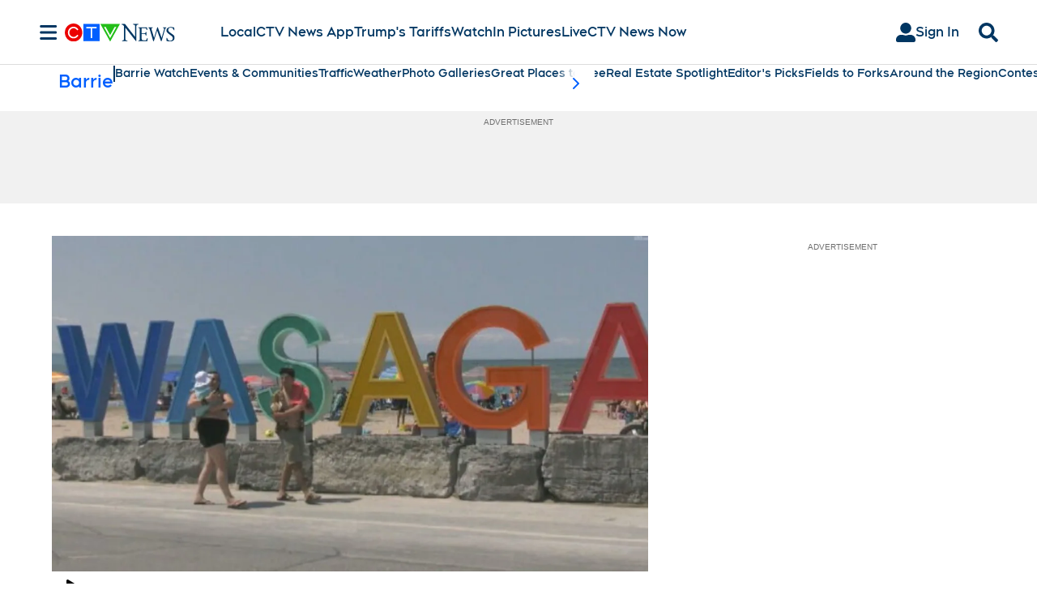

--- FILE ---
content_type: text/plain
request_url: https://ipv4.icanhazip.com/
body_size: 113
content:
3.17.78.169
